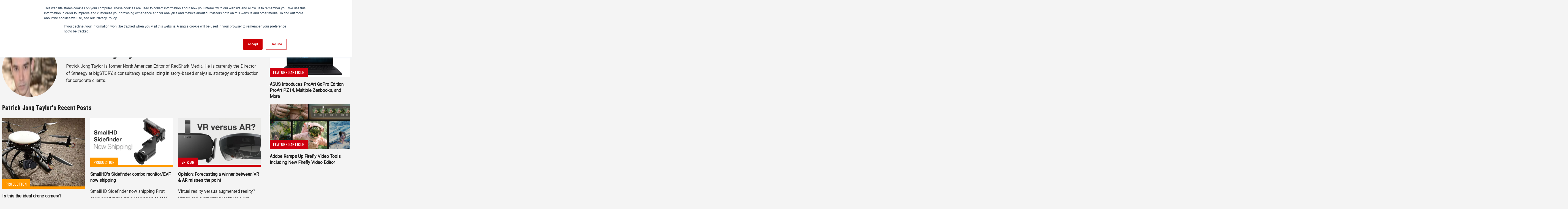

--- FILE ---
content_type: text/html; charset=UTF-8
request_url: https://www.redsharknews.com/author/patrick-jong-taylor/page/6
body_size: 14406
content:
<!doctype html><!--[if lt IE 7]> <html class="no-js lt-ie9 lt-ie8 lt-ie7" lang="en" > <![endif]--><!--[if IE 7]>    <html class="no-js lt-ie9 lt-ie8" lang="en" >        <![endif]--><!--[if IE 8]>    <html class="no-js lt-ie9" lang="en" >               <![endif]--><!--[if gt IE 8]><!--><html class="no-js" lang="en"><!--<![endif]--><head>
    <meta charset="utf-8">
    <meta http-equiv="X-UA-Compatible" content="IE=edge,chrome=1">
    <meta name="author" content="RedShark Media Limited">
    <meta name="description" content="Patrick Jong Taylor is former North American Editor of RedShark Media. He is currently the Director of Strategy at bigSTORY, a consultancy specializing in story-based analysis, strategy and production for corporate clients. (6)">
    <meta name="generator" content="HubSpot">
    <title>RedShark News - Video technology news and analysis | Patrick Jong Taylor (6)</title>
    <link rel="shortcut icon" href="https://www.redsharknews.com/hubfs/rs-favicon.png">
    
<meta name="viewport" content="width=device-width, initial-scale=1">

    <script src="/hs/hsstatic/jquery-libs/static-1.1/jquery/jquery-1.7.1.js"></script>
<script>hsjQuery = window['jQuery'];</script>
    <meta property="og:description" content="Patrick Jong Taylor is former North American Editor of RedShark Media. He is currently the Director of Strategy at bigSTORY, a consultancy specializing in story-based analysis, strategy and production for corporate clients. (6)">
    <meta property="og:title" content="RedShark News - Video technology news and analysis | Patrick Jong Taylor (6)">
    <meta name="twitter:description" content="Patrick Jong Taylor is former North American Editor of RedShark Media. He is currently the Director of Strategy at bigSTORY, a consultancy specializing in story-based analysis, strategy and production for corporate clients. (6)">
    <meta name="twitter:title" content="RedShark News - Video technology news and analysis | Patrick Jong Taylor (6)">

    

    
    <style>
a.cta_button{-moz-box-sizing:content-box !important;-webkit-box-sizing:content-box !important;box-sizing:content-box !important;vertical-align:middle}.hs-breadcrumb-menu{list-style-type:none;margin:0px 0px 0px 0px;padding:0px 0px 0px 0px}.hs-breadcrumb-menu-item{float:left;padding:10px 0px 10px 10px}.hs-breadcrumb-menu-divider:before{content:'›';padding-left:10px}.hs-featured-image-link{border:0}.hs-featured-image{float:right;margin:0 0 20px 20px;max-width:50%}@media (max-width: 568px){.hs-featured-image{float:none;margin:0;width:100%;max-width:100%}}.hs-screen-reader-text{clip:rect(1px, 1px, 1px, 1px);height:1px;overflow:hidden;position:absolute !important;width:1px}
</style>

<link rel="stylesheet" href="https://www.redsharknews.com/hubfs/hub_generated/module_assets/1/36652826615/1742937703007/module_Header.min.css">
<link rel="stylesheet" href="https://7052064.fs1.hubspotusercontent-na1.net/hubfs/7052064/hub_generated/module_assets/1/-2712622/1768935182913/module_search_input.min.css">

<style>
  #hs_cos_wrapper_module_1603710984028141 .hs-search-field__bar>form { border-radius:px; }

#hs_cos_wrapper_module_1603710984028141 .hs-search-field__bar>form>label {}

#hs_cos_wrapper_module_1603710984028141 .hs-search-field__bar>form>.hs-search-field__input { border-radius:px; }

#hs_cos_wrapper_module_1603710984028141 .hs-search-field__button { border-radius:px; }

#hs_cos_wrapper_module_1603710984028141 .hs-search-field__button:hover,
#hs_cos_wrapper_module_1603710984028141 .hs-search-field__button:focus {}

#hs_cos_wrapper_module_1603710984028141 .hs-search-field__button:active {}

#hs_cos_wrapper_module_1603710984028141 .hs-search-field--open .hs-search-field__suggestions { border-radius:px; }

#hs_cos_wrapper_module_1603710984028141 .hs-search-field--open .hs-search-field__suggestions a {}

#hs_cos_wrapper_module_1603710984028141 .hs-search-field--open .hs-search-field__suggestions a:hover {}

</style>

<link rel="stylesheet" href="https://www.redsharknews.com/hubfs/hub_generated/module_assets/1/36653752801/1742937709176/module_Ad_Unit_GAM.min.css">
<link rel="stylesheet" href="/hs/hsstatic/BlogSocialSharingSupport/static-1.258/bundles/project.css">
<link rel="stylesheet" href="https://www.redsharknews.com/hubfs/hub_generated/module_assets/1/36653181080/1742937704979/module_Sidebar_Featured_by_ID.min.css">
<link rel="stylesheet" href="https://www.redsharknews.com/hubfs/hub_generated/module_assets/1/36653245613/1742937707294/module_Social.min.css">
<link rel="stylesheet" href="https://www.redsharknews.com/hubfs/hub_generated/module_assets/1/36653756658/1742937715043/module_Sidebar_Posts_x5.min.css">
<link rel="stylesheet" href="https://www.redsharknews.com/hubfs/hub_generated/module_assets/1/36653753099/1742937711192/module_Subscribe_Modal.min.css">
<link rel="stylesheet" href="https://www.redsharknews.com/hubfs/hub_generated/module_assets/1/37667550311/1742937725200/module_Wave.min.css">
<link rel="stylesheet" href="https://www.redsharknews.com/hubfs/hub_generated/module_assets/1/36653757498/1742937717011/module_Footer_About.min.css">
<link rel="stylesheet" href="https://www.redsharknews.com/hubfs/hub_generated/module_assets/1/36653754680/1742937713077/module_Subscribe_Button.min.css">
    
  <script data-search_input-config="config_module_1603710984028141" type="application/json">
  {
    "autosuggest_results_message": "Results for \u201C[[search_term]]\u201D",
    "autosuggest_no_results_message": "There are no autosuggest results for \u201C[[search_term]]\u201D",
    "sr_empty_search_field_message": "There are no suggestions because the search field is empty.",
    "sr_autosuggest_results_message": "There are currently [[number_of_results]] auto-suggested results for [[search_term]]. Navigate to the results list by pressing the down arrow key, or press return to search for all results.",
    "sr_search_field_aria_label": "This is a search field with an auto-suggest feature attached.",
    "sr_search_button_aria_label": "Search"
  }
  </script>

  <script id="hs-search-input__valid-content-types" type="application/json">
    [
      
        "SITE_PAGE",
      
        "LANDING_PAGE",
      
        "BLOG_POST",
      
        "LISTING_PAGE",
      
        "KNOWLEDGE_ARTICLE",
      
        "HS_CASE_STUDY"
      
    ]
  </script>


    

<!-- Google AdSence -->
<script data-ad-client="pub-5360411195432665" async src="https://pagead2.googlesyndication.com/pagead/js/adsbygoogle.js"></script>

<!-- Google Ad Manager -->
<script async src="https://securepubads.g.doubleclick.net/tag/js/gpt.js"></script>
<script>
  window.googletag = window.googletag || {cmd: []};
  googletag.cmd.push(function() {
    googletag.defineSlot('/21921262129/div-gpt-ad-leaderboard_main_large', [970, 90], 'div-gpt-ad-1612868324311-0').addService(googletag.pubads());
    googletag.defineSlot('/21921262129/div-gpt-ad-leaderboard_main', [728, 90], 'div-gpt-ad-1587635947090-0').addService(googletag.pubads());
    googletag.defineSlot('/21921262129/div-gpt-ad-mobile', [468, 60], 'div-gpt-ad-1582719238131-0').addService(googletag.pubads());
    googletag.defineSlot('/21921262129/sidebar-main', [300, 250], 'div-gpt-ad-1587636911773-0').addService(googletag.pubads());
    googletag.defineSlot('/21921262129/div-gpt-ad-button_sidebar_top', [300, 250], 'div-gpt-ad-1599578614553-0').addService(googletag.pubads());
    googletag.defineSlot('/21921262129/div-gpt-ad-button_sidebar_bottom', [300, 250], 'div-gpt-ad-1582718088591-0').addService(googletag.pubads());
    googletag.defineSlot('/21921262129/div-gpt-ad-halfpage', [300, 600], 'div-gpt-ad-1582716206510-0').addService(googletag.pubads());
    googletag.defineSlot('/21921262129/Interstitial', [580, 400], 'div-gpt-ad-1601979774925-0').addService(googletag.pubads());
    googletag.defineSlot('/21921262129/728//970', [[970, 90], [728, 90]], 'div-gpt-ad-1691414844856-0').addService(googletag.pubads());
    googletag.defineSlot('/21921262129/300x600', [300, 600], 'div-gpt-ad-1691417896998-0').addService(googletag.pubads());
    googletag.defineSlot('/21921262129/300x250', [300, 250], 'div-gpt-ad-1691417825643-0').addService(googletag.pubads());
    googletag.pubads().enableSingleRequest();
    googletag.enableServices();
  });
</script>


<!-- Global site tag (gtag.js) - Google Analytics -->
<script async src="https://www.googletagmanager.com/gtag/js?id=UA-35229371-1"></script>
<script>
  window.dataLayer = window.dataLayer || [];
  function gtag(){dataLayer.push(arguments);}
  gtag('js', new Date());

  gtag('config', 'UA-35229371-1');
</script>

<!-- Alexa Certify -->
<script type="text/javascript">
_atrk_opts = { atrk_acct:"43vOv1Y1Mn20Io", domain:"redsharknews.com",dynamic: true};
(function() { var as = document.createElement('script'); as.type = 'text/javascript'; as.async = true; as.src = "https://certify-js.alexametrics.com/atrk.js"; var s = document.getElementsByTagName('script')[0];s.parentNode.insertBefore(as, s); })();
</script>
<noscript>&lt;img  src="https://certify.alexametrics.com/atrk.gif?account=43vOv1Y1Mn20Io" style="display:none" height="1" width="1" alt=""&gt;</noscript>




<link rel="prev" href="https://www.redsharknews.com/author/patrick-jong-taylor/page/5">
<link rel="next" href="https://www.redsharknews.com/author/patrick-jong-taylor/page/7">
<meta property="og:url" content="https://www.redsharknews.com/author/patrick-jong-taylor">
<meta property="og:type" content="blog">
<meta name="twitter:card" content="summary">
<link rel="alternate" type="application/rss+xml" href="https://www.redsharknews.com/rss.xml">
<meta name="twitter:domain" content="www.redsharknews.com">
<script src="//platform.linkedin.com/in.js" type="text/javascript">
    lang: en_US
</script>

<meta http-equiv="content-language" content="en">
<link rel="stylesheet" href="//7052064.fs1.hubspotusercontent-na1.net/hubfs/7052064/hub_generated/template_assets/DEFAULT_ASSET/1768935083794/template_layout.min.css">


<link rel="stylesheet" href="https://www.redsharknews.com/hubfs/hub_generated/template_assets/1/29029378301/1742874451743/template_style.min.css">




</head>
<body class="   hs-content-id-79341114910 hs-blog-listing hs-blog-id-28627381714" style="">
    <div class="header-container-wrapper">
    <div class="header-container container-fluid">

<div class="row-fluid-wrapper row-depth-1 row-number-1 ">
<div class="row-fluid ">
<div class="span12 widget-span widget-type-global_group header--module" style="" data-widget-type="global_group" data-x="0" data-w="12">
<div class="" data-global-widget-path="generated_global_groups/37679315217.html"><div class="row-fluid-wrapper row-depth-1 row-number-1 ">
<div class="row-fluid ">
<div class="span12 widget-span widget-type-cell page--center" style="" data-widget-type="cell" data-x="0" data-w="12">

<div class="row-fluid-wrapper row-depth-1 row-number-2 ">
<div class="row-fluid ">
<div class="span12 widget-span widget-type-custom_widget " style="" data-widget-type="custom_widget" data-x="0" data-w="12">
<div id="hs_cos_wrapper_module_1603711452351255" class="hs_cos_wrapper hs_cos_wrapper_widget hs_cos_wrapper_type_module" style="" data-hs-cos-general-type="widget" data-hs-cos-type="module"><div class="header--wrapper">

<div class="menu">
<span></span>
</div>

<div class="header--logo">
<span id="hs_cos_wrapper_module_1603711452351255_" class="hs_cos_wrapper hs_cos_wrapper_widget hs_cos_wrapper_type_logo" style="" data-hs-cos-general-type="widget" data-hs-cos-type="logo"><a href="https://www.redsharknews.com/" id="hs-link-module_1603711452351255_" style="border-width:0px;border:0px;"><img src="https://www.redsharknews.com/hubfs/2.0%20Asset%20Images/red-shark-logo.svg" class="hs-image-widget " height="42" style="height: auto;width:240px;border-width:0px;border:0px;" width="240" alt="red-shark-logo" title="red-shark-logo"></a></span>
</div>

<div class="menu-icon--wrapper">

<div class="category-menu--module">
  
<div class="category-menu--wrapper">
<span id="hs_cos_wrapper_module_1603711452351255_" class="hs_cos_wrapper hs_cos_wrapper_widget hs_cos_wrapper_type_menu" style="" data-hs-cos-general-type="widget" data-hs-cos-type="menu"><div id="hs_menu_wrapper_module_1603711452351255_" class="hs-menu-wrapper active-branch flyouts hs-menu-flow-horizontal" role="navigation" data-sitemap-name="default" data-menu-id="36652852905" aria-label="Navigation Menu">
 <ul role="menu">
  <li class="hs-menu-item hs-menu-depth-1" role="none"><a href="/tag/production" role="menuitem">Production</a></li>
  <li class="hs-menu-item hs-menu-depth-1" role="none"><a href="/tag/post-vfx" role="menuitem">Post &amp; VFX</a></li>
  <li class="hs-menu-item hs-menu-depth-1" role="none"><a href="/tag/audio" role="menuitem">Audio</a></li>
  <li class="hs-menu-item hs-menu-depth-1" role="none"><a href="/tag/technology" role="menuitem">Technology</a></li>
  <li class="hs-menu-item hs-menu-depth-1" role="none"><a href="/tag/action-cameras" role="menuitem">Action Cameras</a></li>
  <li class="hs-menu-item hs-menu-depth-1" role="none"><a href="/tag/adobe-max" role="menuitem">Adobe MAX</a></li>
  <li class="hs-menu-item hs-menu-depth-1 hs-item-has-children" role="none"><a href="javascript:;" aria-haspopup="true" aria-expanded="false" role="menuitem">More</a>
   <ul role="menu" class="hs-menu-children-wrapper">
    <li class="hs-menu-item hs-menu-depth-2" role="none"><a href="/tag/ibc2025" role="menuitem">IBC2025</a></li>
    <li class="hs-menu-item hs-menu-depth-2" role="none"><a href="/tag/ai" role="menuitem">AI</a></li>
    <li class="hs-menu-item hs-menu-depth-2" role="none"><a href="/tag/featured" role="menuitem">Featured</a></li>
    <li class="hs-menu-item hs-menu-depth-2" role="none"><a href="/tag/nab-2025" role="menuitem">NAB 2025</a></li>
    <li class="hs-menu-item hs-menu-depth-2" role="none"><a href="/tag/training" role="menuitem">Training</a></li>
    <li class="hs-menu-item hs-menu-depth-2" role="none"><a href="/tag/business" role="menuitem">Business</a></li>
    <li class="hs-menu-item hs-menu-depth-2" role="none"><a href="/tag/tutorials" role="menuitem">Tutorials</a></li>
    <li class="hs-menu-item hs-menu-depth-2" role="none"><a href="Jobs" role="menuitem">Jobs</a></li>
    <li class="hs-menu-item hs-menu-depth-2" role="none"><a href="/tag/live" role="menuitem">Live</a></li>
    <li class="hs-menu-item hs-menu-depth-2" role="none"><a href="/tag/storage" role="menuitem">Storage</a></li>
    <li class="hs-menu-item hs-menu-depth-2" role="none"><a href="/tag/cinematography" role="menuitem">Cinematography</a></li>
    <li class="hs-menu-item hs-menu-depth-2" role="none"><a href="/tag/virtual-production" role="menuitem">Virtual Production</a></li>
    <li class="hs-menu-item hs-menu-depth-2" role="none"><a href="/tag/cloud" role="menuitem">Cloud Production</a></li>
    <li class="hs-menu-item hs-menu-depth-2" role="none"><a href="tag/ibc2024" role="menuitem">IBC 2024</a></li>
   </ul></li>
  <li class="hs-menu-item hs-menu-depth-1" role="none"><a href="#open-modal" role="menuitem">Subscribe</a></li>
 </ul>
</div></span>
</div>


 

<nav class="navbar-menu">
<ul class="menu-listing">
<li><a href="/tag/production">
<span class="menu-image" style="background-image: url('https://www.redsharknews.com/hubfs/URSA%20Mini%20Pro%2012K%20review%20hero%20image-jpg.jpeg')"></span>
<span style="width: 100%">

<span class="menu-listing--header"><h2>Production</h2></span>

<p>Digital video, photography, television and film, we have it covered</p>
</span>
</a></li>
<li><a href="/tag/post-vfx">
<span class="menu-image" style="background-image: url('https://www.redsharknews.com/hubfs/DaVinci%20Resolve%2016-jpg.jpeg')"></span>
<span style="width: 100%">

<span class="menu-listing--header"><h2>Post &amp; VFX</h2></span>

<p>Cutting and assembling raw footage, adding music, dubbing colour correction, sound effects and more</p>
</span>
</a></li>
<li><a href="/tag/audio">
<span class="menu-image" style="background-image: url('https://www.redsharknews.com/hubfs/Sony%20WH-1000XM4%20headphones%20review-jpg.jpeg')"></span>
<span style="width: 100%">

<span class="menu-listing--header"><h2>Audio</h2></span>

<p>Sound design, mixing, recording, microphones, audio correction</p>
</span>
</a></li>
<li><a href="/tag/technology">
<span class="menu-image" style="background-image: url('https://www.redsharknews.com/hubfs/Atomos%20NEON%20release-jpg.jpeg')"></span>
<span style="width: 100%">

<span class="menu-listing--header"><h2>Technology</h2></span>

<p>Keep informed on the latest apps, tools, software, devices and latest tech news</p>
</span>
</a></li>
<li><a href="/tag/tutorials">
<span class="menu-image" style="background-image: url('https://www.redsharknews.com/hubfs/Whisky%20product%20photography-jpg.jpeg')"></span>
<span style="width: 100%">

<span class="menu-listing--header"><h2>Tutorials</h2></span>

<p>Easy to follow tutorials for all levels across all topics</p>
</span>
</a></li>
</ul>
</nav>


</div>


<div class="search--icon">
<a href="javascript:;" class="toggle-search"><i class="fas fa-search"></i></a>
</div>

</div><!-- end of menu-icon--wrapper -->


</div><!-- end of header--wrapper --></div>

</div><!--end widget-span -->
</div><!--end row-->
</div><!--end row-wrapper -->

</div><!--end widget-span -->
</div><!--end row-->
</div><!--end row-wrapper -->

<div class="row-fluid-wrapper row-depth-1 row-number-3 ">
<div class="row-fluid ">
<div class="span12 widget-span widget-type-cell search--module" style="" data-widget-type="cell" data-x="0" data-w="12">

<div class="row-fluid-wrapper row-depth-1 row-number-4 ">
<div class="row-fluid ">
<div class="span12 widget-span widget-type-custom_widget padding" style="" data-widget-type="custom_widget" data-x="0" data-w="12">
<div id="hs_cos_wrapper_module_1603710984028141" class="hs_cos_wrapper hs_cos_wrapper_widget hs_cos_wrapper_type_module" style="" data-hs-cos-general-type="widget" data-hs-cos-type="module">












  












<div class="hs-search-field">
    <div class="hs-search-field__bar hs-search-field__bar--button-inline  ">
      <form data-hs-do-not-collect="true" class="hs-search-field__form" action="/hs-search-results">

        <label class="hs-search-field__label show-for-sr" for="module_1603710984028141-input">This is a search field with an auto-suggest feature attached.</label>

        <input role="combobox" aria-expanded="false" aria-controls="autocomplete-results" aria-label="This is a search field with an auto-suggest feature attached." type="search" class="hs-search-field__input" id="module_1603710984028141-input" name="q" autocomplete="off" aria-autocomplete="list" placeholder="Search">

        
          
            <input type="hidden" name="type" value="SITE_PAGE">
          
        
          
        
          
            <input type="hidden" name="type" value="BLOG_POST">
          
        
          
            <input type="hidden" name="type" value="LISTING_PAGE">
          
        
          
        
          
        

        

        <button class="hs-search-field__button " aria-label="Search">
          <span id="hs_cos_wrapper_module_1603710984028141_" class="hs_cos_wrapper hs_cos_wrapper_widget hs_cos_wrapper_type_icon" style="" data-hs-cos-general-type="widget" data-hs-cos-type="icon"><svg version="1.0" xmlns="http://www.w3.org/2000/svg" viewbox="0 0 512 512" aria-hidden="true"><g id="search1_layer"><path d="M505 442.7L405.3 343c-4.5-4.5-10.6-7-17-7H372c27.6-35.3 44-79.7 44-128C416 93.1 322.9 0 208 0S0 93.1 0 208s93.1 208 208 208c48.3 0 92.7-16.4 128-44v16.3c0 6.4 2.5 12.5 7 17l99.7 99.7c9.4 9.4 24.6 9.4 33.9 0l28.3-28.3c9.4-9.4 9.4-24.6.1-34zM208 336c-70.7 0-128-57.2-128-128 0-70.7 57.2-128 128-128 70.7 0 128 57.2 128 128 0 70.7-57.2 128-128 128z" /></g></svg></span>
           </button>
        <div class="hs-search-field__suggestions-container ">
          <ul id="autocomplete-results" role="listbox" aria-label="term" class="hs-search-field__suggestions">
            
              <li role="option" tabindex="-1" aria-posinset="1" aria-setsize="0" class="results-for show-for-sr">There are no suggestions because the search field is empty.</li>
            
          </ul>
        </div>
      </form>
    </div>
    <div id="sr-messenger" class="hs-search-sr-message-container show-for-sr" role="status" aria-live="polite" aria-atomic="true">
    </div>
</div>

</div>

</div><!--end widget-span -->
</div><!--end row-->
</div><!--end row-wrapper -->

</div><!--end widget-span -->
</div><!--end row-->
</div><!--end row-wrapper -->
</div>
</div><!--end widget-span -->
</div><!--end row-->
</div><!--end row-wrapper -->

    </div><!--end header -->
</div><!--end header wrapper -->

<div class="body-container-wrapper">
    <div class="body-container container-fluid">

<div class="row-fluid-wrapper row-depth-1 row-number-1 ">
<div class="row-fluid ">
<div class="span12 widget-span widget-type-cell page--center" style="" data-widget-type="cell" data-x="0" data-w="12">

<div class="row-fluid-wrapper row-depth-1 row-number-2 ">
<div class="row-fluid ">
<div class="span9 widget-span widget-type-cell body--module" style="" data-widget-type="cell" data-x="0" data-w="9">

<div class="row-fluid-wrapper row-depth-1 row-number-3 ">
<div class="row-fluid ">
<div class="span12 widget-span widget-type-custom_widget " style="" data-widget-type="custom_widget" data-x="0" data-w="12">
<div id="hs_cos_wrapper_module_16037315940931418" class="hs_cos_wrapper hs_cos_wrapper_widget hs_cos_wrapper_type_module" style="" data-hs-cos-general-type="widget" data-hs-cos-type="module"><div class="ad--module div-gpt-ad-1612868324311-0">
	<div class="ad--wrapper">

		<!-- Icons -->
		<div class="page--center">
		<div class="advert " style="padding-top:16px; padding-bottom:16px;">

			<div id="div-gpt-ad-1612868324311-0" class="ad" style="
                  
                  
                  
                  
                  
                  
                  
     							
                  
                  
									
                  
                  
									
                  
                  
									
                  
                  
									
                  
                  
									
                  
                  
									">
				<script>
					googletag.cmd.push(function() { googletag.display('div-gpt-ad-1612868324311-0'); });
				</script>         
			</div>
<p class="small" style="text-transform: uppercase;">Advertisement</p>
		</div>
		<!-- END Icons -->

		</div>
	</div>
</div></div>

</div><!--end widget-span -->
</div><!--end row-->
</div><!--end row-wrapper -->

<div class="row-fluid-wrapper row-depth-1 row-number-4 ">
<div class="row-fluid ">
<div class="span12 widget-span widget-type-custom_widget " style="" data-widget-type="custom_widget" data-x="0" data-w="12">
<div id="hs_cos_wrapper_module_151388194052436" class="hs_cos_wrapper hs_cos_wrapper_widget hs_cos_wrapper_type_module widget-type-blog_content" style="" data-hs-cos-general-type="widget" data-hs-cos-type="module">
   <!-- Default Blog Listing Markup Begins -->
<div class="blog-section">
<div class="blog-listing-wrapper cell-wrapper">
<div class="post-listing">
<div class="bio--wrapper">
<div class="hs-avatar--wrapper">
<div class="hs-author-avatar">
<img src="https://www.redsharknews.com/hubfs/patrick-jong-profile.jpg" alt="Patrick Jong Taylor">
</div>
</div><!-- end of avatar--wrapper -->
<div class="hs-author-profile">
<span>
<h2 class="hs-author-name">Patrick Jong Taylor</h2>
<span><a class="red see-all" href="/author-listing">See All Authors</a></span>
</span>
<div class="hs-author-bio">Patrick Jong Taylor is former North American Editor of RedShark Media. He is currently the Director of Strategy at bigSTORY, a consultancy specializing in story-based analysis, strategy and production for corporate clients.</div>
</div><!-- end of hs-author-profile -->
</div><!-- end of bio--wrapper -->
<h3>Patrick Jong Taylor's Recent Posts</h3>
<div class="listing-cards-large--module">
<div class="listing-cards-large--wrapper">
<div class="listing--item">
<a href="https://www.redsharknews.com/production/item/2703-is-this-the-ideal-drone-camera-4k-uhd-dci-mft-iso-102400-7-ounces">
<div class="listing-item--image">
<img style="
border-bottom: 8px solid #FF9900;
" src="https://www.redsharknews.com/hubfs/Imported_Blog_Media/Z-cam-2-1.jpg" alt="">
<span class="topic-tag author-tag normal">Production</span>
</div>
<h4>Is this the ideal drone camera?</h4>
<p>ImageVision Z camera 4K UHD &amp; DCI, MFT, ISO 102,400, 7 ounces...A Chinese company has just announced a very small 4K...</p>
</a>
</div>
<div class="listing--item">
<a href="https://www.redsharknews.com/production/item/2720-smallhd-s-sidefinder-combo-monitor-evf-now-shipping">
<div class="listing-item--image">
<img style="
border-bottom: 8px solid #FF9900;
" src="https://www.redsharknews.com/hubfs/Imported_Blog_Media/be09e91db356e44eae9440e23b7f432b-1.jpg" alt="">
<span class="topic-tag author-tag normal">Production</span>
</div>
<h4>SmallHD's Sidefinder combo monitor/EVF now shipping</h4>
<p>SmallHD Sidefinder now shipping First announced in the days leading up to NAB 2015, SmallHD's innovative Sidefinder,...</p>
</a>
</div>
<div class="listing--item">
<a href="https://www.redsharknews.com/vr-ar/item/2710-opinion-forecasting-a-winner-between-vr-ar-misses-the-point">
<div class="listing-item--image">
<img style="
border-bottom: 8px solid #CF0005;
" src="https://www.redsharknews.com/hubfs/Imported_Blog_Media/3fa5dd63975726f36e45afc640b9eee3-1.jpg" alt="">
<span class="topic-tag author-tag normal">VR &amp; AR</span>
</div>
<h4>Opinion: Forecasting a winner between VR &amp; AR misses the point</h4>
<p>Virtual reality versus augmented reality? Virtual and augmented reality is a hot industry that's ready to take off. Or...</p>
</a>
</div>
<div class="listing--item">
<a href="https://www.redsharknews.com/production/item/2701-odyssey-7q-gets-throw-in-256gb-ssd-accessories-media-price-slash-and-more">
<div class="listing-item--image">
<img style="
border-bottom: 8px solid #FF9900;
" src="https://www.redsharknews.com/hubfs/Imported_Blog_Media/odyssey_media_price_drop-1.jpg" alt="">
<span class="topic-tag author-tag normal">Production</span>
</div>
<h4>Odyssey 7Q+ increases SSD support and slashes prices</h4>
<p>Odyssey 7Q+ In the face of some fierce competition, Convergent Design has just sweetened the deal for its Odyssey 7Q+...</p>
</a>
</div>
<div class="listing--item">
<a href="https://www.redsharknews.com/production/item/2693-major-atomos-shogun-update-fs700-fs7-4k-dci-raw-to-prores-expanded-lut-capability-and-more">
<div class="listing-item--image">
<img style="
border-bottom: 8px solid #FF9900;
" src="https://www.redsharknews.com/hubfs/Imported_Blog_Media/d8b742608f424d665cfd52d144b9494c-1.jpg" alt="">
<span class="topic-tag author-tag normal">Production</span>
</div>
<h4>Major Shogun update adds FS700 &amp; FS7 4K-DCI RAW to Prores, expanded LUT capability and more</h4>
<p>Atomos Shogun Update: AtomOS6.4 Atomos is at it again, implementing a firmware update that adds new functionality to...</p>
</a>
</div>
<div class="listing--item">
<a href="https://www.redsharknews.com/production/item/2678-refuge-moonlit-sony-a7s-short-shot-at-iso-51200">
<div class="listing-item--image">
<img style="
border-bottom: 8px solid #FF9900;
" src="https://www.redsharknews.com/hubfs/Imported_Blog_Media/33425c2e506003d2ba9e50d1e2fc3fc5-1.jpg" alt="">
<span class="topic-tag author-tag normal">Production</span>
</div>
<h4>Refuge: Moonlit Sony A7s short shot at ISO 51,200</h4>
<p>Refugee: Sony A7s at ISO 51,200 A new sci-fi thriller short, Refuge, leverages the night-to-day capabilities of the...</p>
</a>
</div>
<div class="listing--item">
<a href="https://www.redsharknews.com/vr-ar/item/2674-virtual-reality-is-about-to-boom-changing-our-industry-forever">
<div class="listing-item--image">
<img style="
border-bottom: 8px solid #CF0005;
" src="https://www.redsharknews.com/hubfs/Imported_Blog_Media/3686c670f935683f1d032837862fe505-1.jpg" alt="">
<span class="topic-tag author-tag normal">VR &amp; AR</span>
</div>
<h4>Virtual Reality is about to boom, changing our industry forever</h4>
<p>Oculus Rift: Consumer Version Virtual and augmented reality have been on the periphery of the consumer technology...</p>
</a>
</div>
<div class="listing--item">
<a href="https://www.redsharknews.com/post-vfx/item/2639-titler-pro-4-make-impressive-5k-titles-in-just-30-seconds">
<div class="listing-item--image">
<img style="
border-bottom: 8px solid #F25151;
" src="https://www.redsharknews.com/hubfs/Imported_Blog_Media/5fe9bb5d513c414f783dc3832edbca09-1.jpg" alt="">
<span class="topic-tag author-tag normal">Post &amp; VFX</span>
</div>
<h4>Titler Pro 4: Make impressive 5K titles "in just 30 seconds"</h4>
<p>Titler Pro 4 Visual effects software company NewBlue has released the fourth iteration of its powerful,...</p>
</a>
</div>
<div class="listing--item">
<a href="https://www.redsharknews.com/vr-ar/item/2658-oculus-rift-reveals-consumer-version-and-controller-options">
<div class="listing-item--image">
<img style="
border-bottom: 8px solid #CF0005;
" src="https://www.redsharknews.com/hubfs/Imported_Blog_Media/Oculus-Touch-2-1.jpg" alt="">
<span class="topic-tag author-tag normal">VR &amp; AR</span>
</div>
<h4>Oculus Rift reveals consumer version and controller options</h4>
<p>Oculus Rift: Consumer Version With competition in the emerging virtual reality market heating up, Oculus Rift showed...</p>
</a>
</div>
<div class="listing--item">
<a href="https://www.redsharknews.com/technology-computing/item/2647-as-real-as-cgi-skin-gets-so-far">
<div class="listing-item--image">
<img style="
border-bottom: 8px solid #009DB1;
" src="https://www.redsharknews.com/hubfs/Imported_Blog_Media/2b06f8b71db5492fc81034cac5c26828-1.jpg" alt="">
<span class="topic-tag author-tag normal">Technology</span>
</div>
<h4>As real as CGI skin gets (so far...)</h4>
<p>Major CGI Skin Advancement In advance of Siggraph 2015, a team of researchers from the University of Southern...</p>
</a>
</div>
<div class="listing--item">
<a href="https://www.redsharknews.com/production/item/2655-sony-rx10-ii-a-redshark-fave-goes-4k-plus-a-new-pocket-sized-4k-camera">
<div class="listing-item--image">
<img style="
border-bottom: 8px solid #FF9900;
" src="https://www.redsharknews.com/hubfs/Imported_Blog_Media/328365b4dbe4c75cbdbd88f3cb43706d-1.jpg" alt="">
<span class="topic-tag author-tag normal">Production</span>
</div>
<h4>Sony RX10 II: A RedShark fave goes 4K, plus a new pocket-sized 4K camera</h4>
<p>Sony RX10 II Sony announced a new version of one of our best reviewed cameras of last year, plus a point-and-shoot,...</p>
</a>
</div>
<div class="listing--item">
<a href="https://www.redsharknews.com/production/item/2653-sony-s-surprise-camera-a7r-ii-in-camera-full-frame-4k-recording-bsi-42-4-mp-sensor-and-more">
<div class="listing-item--image">
<img style="
border-bottom: 8px solid #FF9900;
" src="https://www.redsharknews.com/hubfs/Imported_Blog_Media/726b22d9c17e9bdaa99a3b78d525321c-1.jpg" alt="">
<span class="topic-tag author-tag normal">Production</span>
</div>
<h4>Sony's surprise camera: a7R II, in-camera full frame 4K recording, BSI 42.4 MP sensor and more!</h4>
<p>Sony a7R II Somewhat out-of-the-blue, Sony announced its upcoming flagship full-frame digital camera, the A7r II,...</p>
</a>
</div>
<div class="listing--item">
<a href="https://www.redsharknews.com/vr-ar/item/2641-the-bjork-360-degree-virtual-reality-experience">
<div class="listing-item--image">
<img style="
border-bottom: 8px solid #CF0005;
" src="https://www.redsharknews.com/hubfs/Imported_Blog_Media/f4446ba02a89d14ef556007f44bf6e18-1.jpg" alt="">
<span class="topic-tag author-tag normal">VR &amp; AR</span>
</div>
<h4>The Björk 360-degree virtual reality experience</h4>
<p>Bjork 360 VR Songstress and pop-art icon Björk, who is known for her daring and visually striking music videos, is back...</p>
</a>
</div>
<div class="listing--item">
<a href="https://www.redsharknews.com/production/item/2619-odyssey-firmware-update-custom-3d-luts-anamorphic-de-squeeze-and-more">
<div class="listing-item--image">
<img style="
border-bottom: 8px solid #FF9900;
" src="https://www.redsharknews.com/hubfs/Imported_Blog_Media/16859c712258acd4f48115f1fd7e0a10-1.jpg" alt="">
<span class="topic-tag author-tag normal">Production</span>
</div>
<h4>Odyssey Firmware Update: Custom 3D-LUTs, anamorphic de-squeeze and more</h4>
<p>Odyssey Release 2015.5 Convergent Design has announced yet another firmware update for its venerable line of Odyssey 7...</p>
</a>
</div>
<div class="listing--item">
<a href="https://www.redsharknews.com/production/item/2599-why-avengers-age-of-ultron-used-8-blackmagic-pocket-cameras-during-production">
<div class="listing-item--image">
<img style="
border-bottom: 8px solid #FF9900;
" src="https://www.redsharknews.com/hubfs/Imported_Blog_Media/cc1373a65d7505dc05bd950404bf8817-1.jpg" alt="">
<span class="topic-tag author-tag normal">Production</span>
</div>
<h4>Using small cameras to capture big films</h4>
<p>Avengers: Age of Ultron and the Blackmagic Pocket Cinema Camera Increasingly, cameras small enough to fit in your...</p>
</a>
</div>
<div class="listing--item">
<a href="https://www.redsharknews.com/production/item/2615-cine-gear-preview-smallhd-debuts-501-5-inch-hdmi-monitor">
<div class="listing-item--image">
<img style="
border-bottom: 8px solid #FF9900;
" src="https://www.redsharknews.com/hubfs/Imported_Blog_Media/ab6267516b32f1b252518cc8a1c8e158-1.jpg" alt="">
<span class="topic-tag author-tag normal">Production</span>
</div>
<h4>Cine Gear Preview: SmallHD debuts 501 5-inch HDMI monitor</h4>
<p>SmallHD 501 HDMI Field Monitor SmallHD announces a new sibling of its popular 502 5-inch HD monitor, with less...</p>
</a>
</div>
<div class="listing--item">
<a href="https://www.redsharknews.com/production/item/2613-aja-cion-stunning-price-drop-now-just-4995">
<div class="listing-item--image">
<img style="
border-bottom: 8px solid #FF9900;
" src="https://www.redsharknews.com/hubfs/Imported_Blog_Media/dd4a14cb5a462a5e4aa2d0280c1c4c76-1.jpg" alt="">
<span class="topic-tag author-tag normal">Production</span>
</div>
<h4>AJA CION surprise price drop - now just $4995!</h4>
<p>AJA CION Price Drop! AJA has kicked off its 'Summer of Savings' promotion by slashing product prices, most notably the...</p>
</a>
</div>
<div class="listing--item">
<a href="https://www.redsharknews.com/production/item/2603-first-footage-from-blackmagic-ursa-4-6k">
<div class="listing-item--image">
<img style="
border-bottom: 8px solid #FF9900;
" src="https://www.redsharknews.com/hubfs/Imported_Blog_Media/df2b81f966f5306494fb35669df1dc2e-1.jpg" alt="">
<span class="topic-tag author-tag normal">Production</span>
</div>
<h4>First footage from Blackmagic URSA 4.6K</h4>
<p>Blackmagic URSA 4.6K: First Footage Here's the first footage released by Blackmagic from its new 4.6K variant of the...</p>
</a>
</div>
<div class="listing--item">
<a href="https://www.redsharknews.com/production/item/2595-panasonic-dmc-g7-4k-interchangeable-lens-camera-at-half-the-price-of-the-gh4">
<div class="listing-item--image">
<img style="
border-bottom: 8px solid #FF9900;
" src="https://www.redsharknews.com/hubfs/Imported_Blog_Media/2f8923849b229fca56af812a1afc6abd-1.jpg" alt="">
<span class="topic-tag author-tag normal">Production</span>
</div>
<h4>Panasonic DMC-G7: 4K interchangeable lens camera at half the price of the GH4</h4>
<p>Panasonic DMC-G7 The just-announced Panasonic DMC-G7 carries a lot of the features and abilities of its older (and more...</p>
</a>
</div>
<div class="listing--item">
<a href="https://www.redsharknews.com/production/item/2575-physically-challenged-camera-operators-for-wheelchair-dolly-shots">
<div class="listing-item--image">
<img style="
border-bottom: 8px solid #FF9900;
" src="https://www.redsharknews.com/hubfs/Imported_Blog_Media/0d803f57861a70492406334205b994be-1.jpg" alt="">
<span class="topic-tag author-tag normal">Production</span>
</div>
<h4>Training wheelchair-bound camera operators in Bangkok</h4>
<p>Wheelchair-bound camera operators? An innovative four-hour long workshop in Bangkok, Thailand, trains wheelchair-bound...</p>
</a>
</div>
<div class="listing--item">
<a href="https://www.redsharknews.com/production/item/2561-4k-action-short-and-bts-from-jvc-s-upcoming-gy-ls300">
<div class="listing-item--image">
<img style="
border-bottom: 8px solid #FF9900;
" src="https://www.redsharknews.com/hubfs/Imported_Blog_Media/2e08acc038af54f4d387e4eea82480a7-1.jpg" alt="">
<span class="topic-tag author-tag normal">Production</span>
</div>
<h4>4K action short and BTS from JVC's upcoming GY-LS300</h4>
<p>JVC GY-LS300 in Heist 2 In a follow-up from an earlier article, JVC has again partnered with Delimex to produce a 4K...</p>
</a>
</div>
<div class="listing--item">
<a href="https://www.redsharknews.com/post-vfx/item/2559-how-to-make-a-realistic-cgi-strawberry-in-5-minutes">
<div class="listing-item--image">
<img style="
border-bottom: 8px solid #F25151;
" src="https://www.redsharknews.com/hubfs/Imported_Blog_Media/e99733dd28511f6c3374da0dd85253f3-1.jpg" alt="">
<span class="topic-tag author-tag normal">Post &amp; VFX</span>
</div>
<h4>How to make a realistic CGI strawberry in 5 minutes</h4>
<p>5 Minute CGI Strawberry Here's a video tutorial to model a CGI strawberry. Although it's specifically for Cinema 4D,...</p>
</a>
</div>
<div class="listing--item">
<a href="https://www.redsharknews.com/post-vfx/item/2364-oscar-nominated-vfx-two-amazing-breakdowns-for-x-men-days-of-future-past">
<div class="listing-item--image">
<img style="
border-bottom: 8px solid #F25151;
" src="https://www.redsharknews.com/hubfs/Imported_Blog_Media/40c4a0aa5f1fd492d4de9b9de1fcd14f-1.jpg" alt="">
<span class="topic-tag author-tag normal">Post &amp; VFX</span>
</div>
<h4>Oscar-nominated VFX: Two amazing breakdowns for X-Men: Days of Future Past</h4>
<p>X-Men: Days of Future Past X-Men: Days of Future Past holds a very special distinction for its franchise: it is the...</p>
</a>
</div>
<div class="listing--item">
<a href="https://www.redsharknews.com/production/item/2495-nab-2015-preview-sidefinder-combination-evf-and-full-hd-monitor">
<div class="listing-item--image">
<img style="
border-bottom: 8px solid #FF9900;
" src="https://www.redsharknews.com/hubfs/Imported_Blog_Media/5203e029baf9066453a974e14eb72a60-1.jpg" alt="">
<span class="topic-tag author-tag normal">Production</span>
</div>
<h4>NAB 2015: Sidefinder Combination EVF and Full HD Monitor</h4>
<p>NAb 2015 Preview: Sidefinder EVF / Field Monitor The film tech news arrived at a breakneck pace both before and after...</p>
</a>
</div>
</div><!-- end of listing-cards-large--wrapper -->
</div><!-- end of listing-cards-large--module -->
</div><!-- of post-listing -->
<div class="blog-pagination">
<div class="blog-pagination-left">
<a class="prev red see-all" href="https://www.redsharknews.com/author/patrick-jong-taylor/page/5">Prev</a>
<a class="red see-all hide" href="https://www.redsharknews.com/author/patrick-jong-taylor/page/1">1</a>
<a class="red see-all hide" href="https://www.redsharknews.com/author/patrick-jong-taylor/page/1">...</a>
</div>
<div class="blog-pagination-center">
<a class="red see-all" href="https://www.redsharknews.com/author/patrick-jong-taylor/page/4">4</a>
<a class="red see-all" href="https://www.redsharknews.com/author/patrick-jong-taylor/page/5">5</a>
<a class="red see-all" href="https://www.redsharknews.com/author/patrick-jong-taylor/page/6">6</a>
<a class="red see-all" href="https://www.redsharknews.com/author/patrick-jong-taylor/page/7">7</a>
<a class="red see-all" href="https://www.redsharknews.com/author/patrick-jong-taylor/page/8">8</a>
</div>
<div class="blog-pagination-right">
<a class="red see-all hide" href="https://www.redsharknews.com/author/patrick-jong-taylor/page/11">...</a>
<a class="red see-all hide" href="https://www.redsharknews.com/author/patrick-jong-taylor/page/14">14</a>
<a class="next red see-all" href="https://www.redsharknews.com/author/patrick-jong-taylor/page/7">Next</a>
</div>
</div>
</div><!-- end of blog-listing-wrapper -->
</div><!-- end of blog-section -->
</div>

</div><!--end widget-span -->
</div><!--end row-->
</div><!--end row-wrapper -->

<div class="row-fluid-wrapper row-depth-1 row-number-5 ">
<div class="row-fluid ">
<div class="span12 widget-span widget-type-custom_widget " style="display:none" data-widget-type="custom_widget" data-x="0" data-w="12">
<div id="hs_cos_wrapper_module_16037301712251371" class="hs_cos_wrapper hs_cos_wrapper_widget hs_cos_wrapper_type_module" style="" data-hs-cos-general-type="widget" data-hs-cos-type="module"><div class="comments--module">
<div class="comments--wrapper">



<span id="hs_cos_wrapper_module_16037301712251371_blog_comments" class="hs_cos_wrapper hs_cos_wrapper_widget hs_cos_wrapper_type_blog_comments" style="" data-hs-cos-general-type="widget" data-hs-cos-type="blog_comments"></span>

</div>
</div><!-- end of comments--module --></div>

</div><!--end widget-span -->
</div><!--end row-->
</div><!--end row-wrapper -->

</div><!--end widget-span -->
<div class="span3 widget-span widget-type-cell sidebar--module" style="" data-widget-type="cell" data-x="9" data-w="3">

<div class="row-fluid-wrapper row-depth-1 row-number-6 ">
<div class="row-fluid ">
<div class="span12 widget-span widget-type-custom_widget " style="" data-widget-type="custom_widget" data-x="0" data-w="12">
<div id="hs_cos_wrapper_module_1603713456898616" class="hs_cos_wrapper hs_cos_wrapper_widget hs_cos_wrapper_type_module" style="" data-hs-cos-general-type="widget" data-hs-cos-type="module"><!-- Featured Post No.1 -->



<div class="sidebar-cards--module">

<div class="sidebar-cards--wrapper">

 

<a href="https://www.redsharknews.com/asus-proart-zenbook-expertbook-ai-laptops-ces-2026">
<div class="sidebar-cards--item">

<div class="sidebar-cards--image" style="background-image: url(https://www.redsharknews.com/hubfs/ProArt%20GoPro%20Edition.jpg)">

</div>

<span class="topic-tag flat normal">Featured Article</span>

</div><!-- end of sidebar-cards--item -->
  
<h4>ASUS Introduces ProArt GoPro Edition, ProArt PZ14, Multiple Zenbooks, and More</h4>
</a>

 

<a href="https://www.redsharknews.com/adobe-firefly-expands-ai-video-tools-with-precision-editing-camera-control-and-firefly-video-editor">
<div class="sidebar-cards--item">

<div class="sidebar-cards--image" style="background-image: url(https://www.redsharknews.com/hubfs/firefly%20video%20editor%20main.jpg)">

</div>

<span class="topic-tag flat normal">Featured Article</span>

</div><!-- end of sidebar-cards--item -->
  
<h4>Adobe Ramps Up Firefly Video Tools Including New Firefly Video Editor</h4>
</a>



</div><!-- end of sidebar-cards-wrapper -->

</div><!-- end of sidebar-cards--module --></div>

</div><!--end widget-span -->
</div><!--end row-->
</div><!--end row-wrapper -->

<div class="row-fluid-wrapper row-depth-1 row-number-7 ">
<div class="row-fluid ">
<div class="span12 widget-span widget-type-custom_widget " style="" data-widget-type="custom_widget" data-x="0" data-w="12">
<div id="hs_cos_wrapper_module_1603714226173666" class="hs_cos_wrapper hs_cos_wrapper_widget hs_cos_wrapper_type_module" style="" data-hs-cos-general-type="widget" data-hs-cos-type="module"><div class="ad--module div-gpt-ad-1587636911773-0">
	<div class="ad--wrapper">

		<!-- Icons -->
		<div class="page--center">
		<div class="advert " style="padding-top:16px; padding-bottom:32px;">

			<div id="div-gpt-ad-1587636911773-0" class="ad" style="
                  
                  
                  
                  
                  
                  
                  
     							width: 300px; height: 250px;
                  
                  
									
                  
                  
									
                  
                  
									
                  
                  
									
                  
                  
									
                  
                  
									">
				<script>
					googletag.cmd.push(function() { googletag.display('div-gpt-ad-1587636911773-0'); });
				</script>         
			</div>
<p class="small" style="text-transform: uppercase;">Advertisement</p>
		</div>
		<!-- END Icons -->

		</div>
	</div>
</div></div>

</div><!--end widget-span -->
</div><!--end row-->
</div><!--end row-wrapper -->

<div class="row-fluid-wrapper row-depth-1 row-number-8 ">
<div class="row-fluid ">
<div class="span12 widget-span widget-type-custom_widget " style="" data-widget-type="custom_widget" data-x="0" data-w="12">
<div id="hs_cos_wrapper_module_1603713383353611" class="hs_cos_wrapper hs_cos_wrapper_widget hs_cos_wrapper_type_module" style="" data-hs-cos-general-type="widget" data-hs-cos-type="module"><div class="sidebar-social--module">

<h3>Signup on Social</h3>

<div class="sidebar-social--wrapper card">
      
<div class="social--links">
<a href="https://twitter.com/redsharknews" target="_blank"><i class="fab fa-twitter"></i></a>
<a href="https://www.facebook.com/RedSharkNews" target="_blank"><i class="fab fa-facebook-square"></i></a>
<a href="https://www.youtube.com/channel/UCmfIujPkWCze_WO3KujmVFw" target="_blank"><i class="fab fa-youtube"></i></a>
<a href="https://www.instagram.com/redshark_news/" target="_blank"><i class="fab fa-instagram"></i></a>
</div>

</div><!-- end of social--wrapper -->
      
</div><!-- end of social--module --></div>

</div><!--end widget-span -->
</div><!--end row-->
</div><!--end row-wrapper -->

<div class="row-fluid-wrapper row-depth-1 row-number-9 ">
<div class="row-fluid ">
<div class="span12 widget-span widget-type-custom_widget " style="" data-widget-type="custom_widget" data-x="0" data-w="12">
<div id="hs_cos_wrapper_module_1603713948438625" class="hs_cos_wrapper hs_cos_wrapper_widget hs_cos_wrapper_type_module" style="" data-hs-cos-general-type="widget" data-hs-cos-type="module"><div class="tab-post--module">

<div class="tab-post--wrapper">











<h3>Popular</h3>



 

<div class="tab-post--content">

<a href="https://www.redsharknews.com/george-lucas-to-reshoot-star-wars-episode-iv-a-new-hope-in-a-single-take">
<h4>George Lucas to reshoot Star Wars Episode IV: A New Hope in a single take</h4>
<div class="post-image" style="background-image: url(https://www.redsharknews.com/hubfs/C3PO.jpg)"></div>
</a>

</div><!-- end of tab-post--content -->

 

<div class="tab-post--content">

<a href="https://www.redsharknews.com/why-epic-period-drama-movie-the-brutalist-was-shot-on-vistavision">
<h4>Why Oscar contender The Brutalist was shot on VistaVision</h4>
<div class="post-image" style="background-image: url(https://www.redsharknews.com/hubfs/The%20Brutalist%20BTS.jpg)"></div>
</a>

</div><!-- end of tab-post--content -->

 

<div class="tab-post--content">

<a href="https://www.redsharknews.com/sonos-era-100-stereo-pair-review-how-do-they-compare-to-two-sonos-era-300s">
<h4>Sonos Era 100 Stereo Pair Review: Can They Compete With Two Sonos Era...</h4>
<div class="post-image" style="background-image: url(https://www.redsharknews.com/hubfs/era-100-stereo%20pair.jpg)"></div>
</a>

</div><!-- end of tab-post--content -->

 

<div class="tab-post--content">

<a href="https://www.redsharknews.com/ai-tools-for-video-editing-that-are-actually-useful-in-2025">
<h4>AI Tools for Video Editing That Are Actually Useful In 2025</h4>
<div class="post-image" style="background-image: url(https://www.redsharknews.com/hubfs/AI-Generated%20Media/Images/The%20image%20depicts%20a%20sleek%20modern%20workspace%20filled%20with%20hightech%20video%20editing%20equipment%20A%20large%20monitor%20displays%20a%20vibrant%20colorcorrected%20video%20timeline%20while%20a%20laptop%20sits%20open%20with%20various%20AI%20tools%20on%20the%20screen%20showcasing%20detailed%20graphics%20and%20use.jpeg)"></div>
</a>

</div><!-- end of tab-post--content -->

 

<div class="tab-post--content">

<a href="https://www.redsharknews.com/the-best-action-cameras-of-2025-compared-gopro-hero13-dji-osmo-action-5-pro-insta360-ace-pro-2">
<h4>The Best Action Cameras of 2025 Compared: DJI Osmo Action 6, Insta360 Ace...</h4>
<div class="post-image" style="background-image: url(https://www.redsharknews.com/hubfs/action%20camera%202025%20v2.jpg)"></div>
</a>

</div><!-- end of tab-post--content -->



</div><!-- end of post-tab--module -->

</div><!-- end of tab-post--module --></div>

</div><!--end widget-span -->
</div><!--end row-->
</div><!--end row-wrapper -->

<div class="row-fluid-wrapper row-depth-1 row-number-10 ">
<div class="row-fluid ">
<div class="span12 widget-span widget-type-custom_widget " style="" data-widget-type="custom_widget" data-x="0" data-w="12">
<div id="hs_cos_wrapper_module_1603714236712668" class="hs_cos_wrapper hs_cos_wrapper_widget hs_cos_wrapper_type_module" style="" data-hs-cos-general-type="widget" data-hs-cos-type="module"><div class="ad--module div-gpt-ad-1582716206510-0">
	<div class="ad--wrapper">

		<!-- Icons -->
		<div class="page--center">
		<div class="advert " style="padding-top:16px; padding-bottom:32px;">

			<div id="div-gpt-ad-1582716206510-0" class="ad" style="
                  
                  
                  
                  
                  
                  
                  
     							
                  
                  
									
                  
                  
									
                  
                  
									width: 300px; height: 600px;
                  
                  
									
                  
                  
									
                  
                  
									">
				<script>
					googletag.cmd.push(function() { googletag.display('div-gpt-ad-1582716206510-0'); });
				</script>         
			</div>
<p class="small" style="text-transform: uppercase;">Advertisement</p>
		</div>
		<!-- END Icons -->

		</div>
	</div>
</div></div>

</div><!--end widget-span -->
</div><!--end row-->
</div><!--end row-wrapper -->

<div class="row-fluid-wrapper row-depth-1 row-number-11 ">
<div class="row-fluid ">
<div class="span12 widget-span widget-type-custom_widget " style="" data-widget-type="custom_widget" data-x="0" data-w="12">
<div id="hs_cos_wrapper_module_1603713953484627" class="hs_cos_wrapper hs_cos_wrapper_widget hs_cos_wrapper_type_module" style="" data-hs-cos-general-type="widget" data-hs-cos-type="module"><div class="tab-post--module">

<div class="tab-post--wrapper">










<div class="tab-post--header">


<h3>Tutorials</h3>


<a class="red see-all" href="/tag/tutorials/">See All</a>
</div>


 

<div class="tab-post--content">

<a href="https://www.redsharknews.com/here-are-four-ways-to-use-two-cameras-on-a-shoot">
<h4>Here are four ways to use two cameras on a shoot</h4>
<div class="post-image" style="background-image: url(https://www.redsharknews.com/hubfs/two%20women%20video%20cameras.jpg)"></div>
</a>

</div><!-- end of tab-post--content -->

 

<div class="tab-post--content">

<a href="https://www.redsharknews.com/the-top-10-things-to-try-in-davinci-resolve-19">
<h4>The Top 10 new things to try in DaVinci Resolve 19</h4>
<div class="post-image" style="background-image: url(https://www.redsharknews.com/hubfs/davinci%20top%2010%20main%20image.jpg)"></div>
</a>

</div><!-- end of tab-post--content -->

 

<div class="tab-post--content">

<a href="https://www.redsharknews.com/tips-for-getting-cinematic-shots-with-an-action-camera">
<h4>Tips for getting 'cinematic' shots with an action camera</h4>
<div class="post-image" style="background-image: url(https://www.redsharknews.com/hubfs/gopro%20on%20a%20log.jpg)"></div>
</a>

</div><!-- end of tab-post--content -->

 

<div class="tab-post--content">

<a href="https://www.redsharknews.com/this-is-a-tutorial-every-gopro-user-should-watch">
<h4>This is a tutorial every GoPro user should watch</h4>
<div class="post-image" style="background-image: url(https://www.redsharknews.com/hubfs/Jordan_Boostmaster_GoPro_settings_colour_checker.jpg)"></div>
</a>

</div><!-- end of tab-post--content -->

 

<div class="tab-post--content">

<a href="https://www.redsharknews.com/eight-essential-tips-for-filming-wildlife">
<h4>Eight essential tips for filming wildlife</h4>
<div class="post-image" style="background-image: url(https://www.redsharknews.com/hubfs/Wildlife%20filming%20part%201.jpg)"></div>
</a>

</div><!-- end of tab-post--content -->



</div><!-- end of post-tab--module -->

</div><!-- end of tab-post--module --></div>

</div><!--end widget-span -->
</div><!--end row-->
</div><!--end row-wrapper -->

<div class="row-fluid-wrapper row-depth-1 row-number-12 ">
<div class="row-fluid ">
<div class="span12 widget-span widget-type-custom_widget " style="" data-widget-type="custom_widget" data-x="0" data-w="12">
<div id="hs_cos_wrapper_module_1603714242937670" class="hs_cos_wrapper hs_cos_wrapper_widget hs_cos_wrapper_type_module" style="" data-hs-cos-general-type="widget" data-hs-cos-type="module"><div class="ad--module div-gpt-ad-1599578614553-0">
	<div class="ad--wrapper">

		<!-- Icons -->
		<div class="page--center">
		<div class="advert " style="padding-top:16px; padding-bottom:32px;">

			<div id="div-gpt-ad-1599578614553-0" class="ad" style="
                  
                  
                  
                  
                  
                  
                  
     							
                  
                  
									width: 300px; height: 250px;
                  
                  
									
                  
                  
									
                  
                  
									
                  
                  
									
                  
                  
									">
				<script>
					googletag.cmd.push(function() { googletag.display('div-gpt-ad-1599578614553-0'); });
				</script>         
			</div>
<p class="small" style="text-transform: uppercase;">Advertisement</p>
		</div>
		<!-- END Icons -->

		</div>
	</div>
</div></div>

</div><!--end widget-span -->
</div><!--end row-->
</div><!--end row-wrapper -->

<div class="row-fluid-wrapper row-depth-1 row-number-13 ">
<div class="row-fluid ">
<div class="span12 widget-span widget-type-custom_widget " style="" data-widget-type="custom_widget" data-x="0" data-w="12">
<div id="hs_cos_wrapper_module_16037282403981325" class="hs_cos_wrapper hs_cos_wrapper_widget hs_cos_wrapper_type_module" style="" data-hs-cos-general-type="widget" data-hs-cos-type="module"><div class="tab-post--module">

<div class="tab-post--wrapper">











<h3>Latest</h3>



 

<div class="tab-post--content">

<a href="https://www.redsharknews.com/sony-tcl-bravia-joint-venture">
<h4>Sony TVs to Fall Under TCL Control</h4>
<div class="post-image" style="background-image: url(https://www.redsharknews.com/hubfs/sony%20vintage%20tv.jpg)"></div>
</a>

</div><!-- end of tab-post--content -->

 

<div class="tab-post--content">

<a href="https://www.redsharknews.com/fujifilm-gfx-eterna-55-imax-canon-eos-c50-netflix-approved">
<h4>FUJIFILM GFX ETERNA 55 Gains IMAX Certification as Canon EOS C50 Joins...</h4>
<div class="post-image" style="background-image: url(https://www.redsharknews.com/hubfs/FUJIFILM%20GFX%20ETERNA%2055%20on%20location.jpg)"></div>
</a>

</div><!-- end of tab-post--content -->

 

<div class="tab-post--content">

<a href="https://www.redsharknews.com/adobe-premiere-26-after-effects-26-features">
<h4>Adobe Brings Powerful New Features to Premiere 26 &amp; After Effects 26</h4>
<div class="post-image" style="background-image: url(https://www.redsharknews.com/hubfs/adobe%20premiere%2026%20main.jpg)"></div>
</a>

</div><!-- end of tab-post--content -->

 

<div class="tab-post--content">

<a href="https://www.redsharknews.com/adobe-premiere-pro-sundance-2026">
<h4>Adobe Tools Used on 85% of Sundance Entrants, with High-Profile Films Cut...</h4>
<div class="post-image" style="background-image: url(https://www.redsharknews.com/hubfs/chasing%20summer.jpg)"></div>
</a>

</div><!-- end of tab-post--content -->

 

<div class="tab-post--content">

<a href="https://www.redsharknews.com/lumafusion-android-v2-5-update-batch-transitions-apv">
<h4>LumaFusion 2.5 for Android: Catching up with iOS</h4>
<div class="post-image" style="background-image: url(https://www.redsharknews.com/hubfs/lumafusion%20205%20android%202.jpg)"></div>
</a>

</div><!-- end of tab-post--content -->



</div><!-- end of post-tab--module -->

</div><!-- end of tab-post--module --></div>

</div><!--end widget-span -->
</div><!--end row-->
</div><!--end row-wrapper -->

<div class="row-fluid-wrapper row-depth-1 row-number-14 ">
<div class="row-fluid ">
<div class="span12 widget-span widget-type-custom_widget " style="" data-widget-type="custom_widget" data-x="0" data-w="12">
<div id="hs_cos_wrapper_module_1603714246929672" class="hs_cos_wrapper hs_cos_wrapper_widget hs_cos_wrapper_type_module" style="" data-hs-cos-general-type="widget" data-hs-cos-type="module"><div class="ad--module div-gpt-ad-1582718088591-0">
	<div class="ad--wrapper">

		<!-- Icons -->
		<div class="page--center">
		<div class="advert " style="padding-top:16px; padding-bottom:32px;">

			<div id="div-gpt-ad-1582718088591-0" class="ad" style="
                  
                  
                  
                  
                  
                  
                  
     							
                  
                  
									
                  
                  
									width: 300px; height: 250px;
                  
                  
									
                  
                  
									
                  
                  
									
                  
                  
									">
				<script>
					googletag.cmd.push(function() { googletag.display('div-gpt-ad-1582718088591-0'); });
				</script>         
			</div>
<p class="small" style="text-transform: uppercase;">Advertisement</p>
		</div>
		<!-- END Icons -->

		</div>
	</div>
</div></div>

</div><!--end widget-span -->
</div><!--end row-->
</div><!--end row-wrapper -->

</div><!--end widget-span -->
</div><!--end row-->
</div><!--end row-wrapper -->

</div><!--end widget-span -->
</div><!--end row-->
</div><!--end row-wrapper -->

<div class="row-fluid-wrapper row-depth-1 row-number-15 ">
<div class="row-fluid ">
<div class="span12 widget-span widget-type-custom_widget " style="" data-widget-type="custom_widget" data-x="0" data-w="12">
<div id="hs_cos_wrapper_module_1603714403693724" class="hs_cos_wrapper hs_cos_wrapper_widget hs_cos_wrapper_type_module" style="" data-hs-cos-general-type="widget" data-hs-cos-type="module"><div class="subscribe-modal--module">

<div id="open-modal" class="modal-window">
<div>
<a href="#" title="Close" class="modal-close">Close</a>

<div class="subscribe-modal--wrapper">
 
<div id="mc_embed_shell">
      <link href="//cdn-images.mailchimp.com/embedcode/classic-061523.css" rel="stylesheet" type="text/css">
  <style type="text/css">
        #mc_embed_signup{background:#fff; false;clear:left; font:14px Helvetica,Arial,sans-serif; width: 600px;}
        /* Add your own Mailchimp form style overrides in your site stylesheet or in this style block.
           We recommend moving this block and the preceding CSS link to the HEAD of your HTML file. */
</style>
<div id="mc_embed_signup">
    <form action="https://redsharknews.us12.list-manage.com/subscribe/post?u=0a9e5f8da35c23c1d64343414&amp;id=7784bf7357&amp;f_id=008356e0f0" method="post" id="mc-embedded-subscribe-form" name="mc-embedded-subscribe-form" class="validate" target="_blank">
        <div id="mc_embed_signup_scroll"><h2>Signup to Redshark</h2>
            <div class="indicates-required"><span class="asterisk">*</span> indicates required</div>
            <div class="mc-field-group"><label for="mce-EMAIL">Email Address <span class="asterisk">*</span></label><input type="email" name="EMAIL" class="required email" id="mce-EMAIL" value="" required><span id="mce-EMAIL-HELPERTEXT" class="helper_text"></span></div><div class="mc-field-group"><label for="mce-FNAME">First Name </label><input type="text" name="FNAME" class=" text" id="mce-FNAME" value=""></div><div class="mc-field-group"><label for="mce-LNAME">Last Name </label><input type="text" name="LNAME" class=" text" id="mce-LNAME" value=""></div>
<div hidden><input type="hidden" name="tags" value="10529944"></div>
        <div id="mce-responses" class="clear">
            <div class="response" id="mce-error-response" style="display: none;"></div>
            <div class="response" id="mce-success-response" style="display: none;"></div>
        </div><div aria-hidden="true" style="position: absolute; left: -5000px;"><input type="text" name="b_0a9e5f8da35c23c1d64343414_7784bf7357" tabindex="-1" value=""></div><div class="clear"><input type="submit" name="subscribe" id="mc-embedded-subscribe" class="button" value="Subscribe"></div>
    </div>
</form>
</div>
<script type="text/javascript" src="//s3.amazonaws.com/downloads.mailchimp.com/js/mc-validate.js"></script><script type="text/javascript">(function($) {window.fnames = new Array(); window.ftypes = new Array();fnames[0]='EMAIL';ftypes[0]='email';fnames[1]='FNAME';ftypes[1]='text';fnames[2]='LNAME';ftypes[2]='text';fnames[3]='ADDRESS';ftypes[3]='address';fnames[4]='PHONE';ftypes[4]='phone';fnames[5]='BIRTHDAY';ftypes[5]='birthday';}(jQuery));var $mcj = jQuery.noConflict(true);</script></div>

</div><!-- end of subscribe-modal--wrapper -->

</div>
</div>

</div><!-- end of subscribe-modal--module --></div>

</div><!--end widget-span -->
</div><!--end row-->
</div><!--end row-wrapper -->

<div class="row-fluid-wrapper row-depth-1 row-number-16 ">
<div class="row-fluid ">
<div class="span12 widget-span widget-type-custom_widget " style="" data-widget-type="custom_widget" data-x="0" data-w="12">
<div id="hs_cos_wrapper_module_16056294263002813" class="hs_cos_wrapper hs_cos_wrapper_widget hs_cos_wrapper_type_module widget-type-space" style="" data-hs-cos-general-type="widget" data-hs-cos-type="module"><span class="hs-horizontal-spacer"></span></div>

</div><!--end widget-span -->
</div><!--end row-->
</div><!--end row-wrapper -->

<div class="row-fluid-wrapper row-depth-1 row-number-17 ">
<div class="row-fluid ">
<div class="span12 widget-span widget-type-custom_widget " style="" data-widget-type="custom_widget" data-x="0" data-w="12">
<div id="hs_cos_wrapper_module_1606927111040902" class="hs_cos_wrapper hs_cos_wrapper_widget hs_cos_wrapper_type_module" style="" data-hs-cos-general-type="widget" data-hs-cos-type="module"><div class="ocean--module">
<div class="ocean--wrapper">

<div class="ocean">

<div class="wave"></div>
<div class="wave"></div>

</div>
  
</div>
</div><!-- end of ocean--module --></div>

</div><!--end widget-span -->
</div><!--end row-->
</div><!--end row-wrapper -->

    </div><!--end body -->
</div><!--end body wrapper -->

<div class="footer-container-wrapper">
    <div class="footer-container container-fluid">

<div class="row-fluid-wrapper row-depth-1 row-number-1 ">
<div class="row-fluid ">
<div class="span12 widget-span widget-type-global_group footer--module" style="" data-widget-type="global_group" data-x="0" data-w="12">
<div class="" data-global-widget-path="generated_global_groups/37674546467.html"><div class="row-fluid-wrapper row-depth-1 row-number-1 ">
<div class="row-fluid ">
<div class="span12 widget-span widget-type-cell footer--wrapper page--center" style="" data-widget-type="cell" data-x="0" data-w="12">

<div class="row-fluid-wrapper row-depth-1 row-number-2 ">
<div class="row-fluid ">
<div class="span5 widget-span widget-type-custom_widget " style="" data-widget-type="custom_widget" data-x="0" data-w="5">
<div id="hs_cos_wrapper_module_1603714697163734" class="hs_cos_wrapper hs_cos_wrapper_widget hs_cos_wrapper_type_module" style="" data-hs-cos-general-type="widget" data-hs-cos-type="module"><div class="footer-about--module">
<div class="footer-about--wrapper">

<h3>About Redshark</h3>

<p class="small">RedShark is a multiplatform online publication for anyone with an interest in moving image technology and craft. With over 50 contributors worldwide, full-time developers, editorial, sales and marketing staff, it is the go-to site for informed opinion and know-how for the quickly changing video, film and content creation industries.</p>

</div>
</div>

<script src="https://cdnjs.cloudflare.com/ajax/libs/iframe-resizer/3.6.0/iframeResizer.min.js"></script>
<script>iFrameResize({ log: true }, "#ph-jobs")</script></div>

</div><!--end widget-span -->
<div class="span2 widget-span widget-type-custom_widget " style="" data-widget-type="custom_widget" data-x="5" data-w="2">
<div id="hs_cos_wrapper_module_1603714694904733" class="hs_cos_wrapper hs_cos_wrapper_widget hs_cos_wrapper_type_module" style="" data-hs-cos-general-type="widget" data-hs-cos-type="module"><div class="footer--category-nav--module">
<div class="footer--category-nav--wrapper">

<h3>links</h3>

<nav>
<span id="hs_cos_wrapper_module_1603714694904733_" class="hs_cos_wrapper hs_cos_wrapper_widget hs_cos_wrapper_type_menu" style="" data-hs-cos-general-type="widget" data-hs-cos-type="menu"><div id="hs_menu_wrapper_module_1603714694904733_" class="hs-menu-wrapper active-branch flyouts hs-menu-flow-horizontal" role="navigation" data-sitemap-name="default" data-menu-id="36652827064" aria-label="Navigation Menu">
 <ul role="menu">
  <li class="hs-menu-item hs-menu-depth-1" role="none"><a href="https://www.redsharknews.com/privacy-policy" role="menuitem">Privacy Policy</a></li>
  <li class="hs-menu-item hs-menu-depth-1" role="none"><a href="https://www.redsharknews.com/terms-and-conditions" role="menuitem">Terms of Use</a></li>
  <li class="hs-menu-item hs-menu-depth-1" role="none"><a href="https://www.redsharknews.com/editorial" role="menuitem">Editorial</a></li>
  <li class="hs-menu-item hs-menu-depth-1" role="none"><a href="https://www.redsharknews.com/advertising" role="menuitem">Advertising</a></li>
  <li class="hs-menu-item hs-menu-depth-1" role="none"><a href="https://www.redsharknews.com/contact" role="menuitem">Contact</a></li>
  <li class="hs-menu-item hs-menu-depth-1" role="none"><a href="https://www.redsharknews.com/team-redshark" role="menuitem">Team Redshark</a></li>
 </ul>
</div></span>
</nav>

</div>
</div></div>

</div><!--end widget-span -->
<div class="span2 widget-span widget-type-custom_widget footer--header-links" style="" data-widget-type="custom_widget" data-x="7" data-w="2">
<div id="hs_cos_wrapper_module_1603714692550732" class="hs_cos_wrapper hs_cos_wrapper_widget hs_cos_wrapper_type_module" style="" data-hs-cos-general-type="widget" data-hs-cos-type="module"><div class="footer--category-nav--module">
<div class="footer--category-nav--wrapper">

<h3>categories</h3>

<nav>
<span id="hs_cos_wrapper_module_1603714692550732_" class="hs_cos_wrapper hs_cos_wrapper_widget hs_cos_wrapper_type_menu" style="" data-hs-cos-general-type="widget" data-hs-cos-type="menu"><div id="hs_menu_wrapper_module_1603714692550732_" class="hs-menu-wrapper active-branch flyouts hs-menu-flow-horizontal" role="navigation" data-sitemap-name="default" data-menu-id="36652852905" aria-label="Navigation Menu">
 <ul role="menu">
  <li class="hs-menu-item hs-menu-depth-1" role="none"><a href="/tag/production" role="menuitem">Production</a></li>
  <li class="hs-menu-item hs-menu-depth-1" role="none"><a href="/tag/post-vfx" role="menuitem">Post &amp; VFX</a></li>
  <li class="hs-menu-item hs-menu-depth-1" role="none"><a href="/tag/audio" role="menuitem">Audio</a></li>
  <li class="hs-menu-item hs-menu-depth-1" role="none"><a href="/tag/technology" role="menuitem">Technology</a></li>
  <li class="hs-menu-item hs-menu-depth-1" role="none"><a href="/tag/action-cameras" role="menuitem">Action Cameras</a></li>
  <li class="hs-menu-item hs-menu-depth-1" role="none"><a href="/tag/adobe-max" role="menuitem">Adobe MAX</a></li>
  <li class="hs-menu-item hs-menu-depth-1 hs-item-has-children" role="none"><a href="javascript:;" aria-haspopup="true" aria-expanded="false" role="menuitem">More</a>
   <ul role="menu" class="hs-menu-children-wrapper">
    <li class="hs-menu-item hs-menu-depth-2" role="none"><a href="/tag/ibc2025" role="menuitem">IBC2025</a></li>
    <li class="hs-menu-item hs-menu-depth-2" role="none"><a href="/tag/ai" role="menuitem">AI</a></li>
    <li class="hs-menu-item hs-menu-depth-2" role="none"><a href="/tag/featured" role="menuitem">Featured</a></li>
    <li class="hs-menu-item hs-menu-depth-2" role="none"><a href="/tag/nab-2025" role="menuitem">NAB 2025</a></li>
    <li class="hs-menu-item hs-menu-depth-2" role="none"><a href="/tag/training" role="menuitem">Training</a></li>
    <li class="hs-menu-item hs-menu-depth-2" role="none"><a href="/tag/business" role="menuitem">Business</a></li>
    <li class="hs-menu-item hs-menu-depth-2" role="none"><a href="/tag/tutorials" role="menuitem">Tutorials</a></li>
    <li class="hs-menu-item hs-menu-depth-2" role="none"><a href="Jobs" role="menuitem">Jobs</a></li>
    <li class="hs-menu-item hs-menu-depth-2" role="none"><a href="/tag/live" role="menuitem">Live</a></li>
    <li class="hs-menu-item hs-menu-depth-2" role="none"><a href="/tag/storage" role="menuitem">Storage</a></li>
    <li class="hs-menu-item hs-menu-depth-2" role="none"><a href="/tag/cinematography" role="menuitem">Cinematography</a></li>
    <li class="hs-menu-item hs-menu-depth-2" role="none"><a href="/tag/virtual-production" role="menuitem">Virtual Production</a></li>
    <li class="hs-menu-item hs-menu-depth-2" role="none"><a href="/tag/cloud" role="menuitem">Cloud Production</a></li>
    <li class="hs-menu-item hs-menu-depth-2" role="none"><a href="tag/ibc2024" role="menuitem">IBC 2024</a></li>
   </ul></li>
  <li class="hs-menu-item hs-menu-depth-1" role="none"><a href="#open-modal" role="menuitem">Subscribe</a></li>
 </ul>
</div></span>
</nav>

</div>
</div></div>

</div><!--end widget-span -->
<div class="span3 widget-span widget-type-cell " style="" data-widget-type="cell" data-x="9" data-w="3">

<div class="row-fluid-wrapper row-depth-1 row-number-3 ">
<div class="row-fluid ">
<div class="span12 widget-span widget-type-custom_widget " style="" data-widget-type="custom_widget" data-x="0" data-w="12">
<div id="hs_cos_wrapper_module_1603714687696730" class="hs_cos_wrapper hs_cos_wrapper_widget hs_cos_wrapper_type_module" style="" data-hs-cos-general-type="widget" data-hs-cos-type="module"><div class="sidebar-social--module">

<h3>Signup on Social</h3>

<div class="sidebar-social--wrapper card">
      
<div class="social--links">
<a href="https://twitter.com/redsharknews" target="_blank"><i class="fab fa-twitter"></i></a>
<a href="https://www.facebook.com/RedSharkNews" target="_blank"><i class="fab fa-facebook-square"></i></a>
<a href="https://www.youtube.com/channel/UCmfIujPkWCze_WO3KujmVFw" target="_blank"><i class="fab fa-youtube"></i></a>
<a href="https://www.instagram.com/redshark_news/" target="_blank"><i class="fab fa-instagram"></i></a>
</div>

</div><!-- end of social--wrapper -->
      
</div><!-- end of social--module --></div>

</div><!--end widget-span -->
</div><!--end row-->
</div><!--end row-wrapper -->

<div class="row-fluid-wrapper row-depth-1 row-number-4 ">
<div class="row-fluid ">
<div class="span12 widget-span widget-type-custom_widget " style="" data-widget-type="custom_widget" data-x="0" data-w="12">
<div id="hs_cos_wrapper_module_1604922765894104" class="hs_cos_wrapper hs_cos_wrapper_widget hs_cos_wrapper_type_module" style="" data-hs-cos-general-type="widget" data-hs-cos-type="module"><div class="subscribe-button--module">
<div class="subscribe-button--wrapper">

<a class="subscribe-btn" href="#open-modal"><span></span>Subscribe to RedShark</a>

</div>
</div></div>

</div><!--end widget-span -->
</div><!--end row-->
</div><!--end row-wrapper -->

</div><!--end widget-span -->
</div><!--end row-->
</div><!--end row-wrapper -->

<div class="row-fluid-wrapper row-depth-1 row-number-5 ">
<div class="row-fluid ">
<div class="span12 widget-span widget-type-custom_widget " style="" data-widget-type="custom_widget" data-x="0" data-w="12">
<div id="hs_cos_wrapper_module_1603714737301737" class="hs_cos_wrapper hs_cos_wrapper_widget hs_cos_wrapper_type_module widget-type-rich_text" style="" data-hs-cos-general-type="widget" data-hs-cos-type="module"><span id="hs_cos_wrapper_module_1603714737301737_" class="hs_cos_wrapper hs_cos_wrapper_widget hs_cos_wrapper_type_rich_text" style="" data-hs-cos-general-type="widget" data-hs-cos-type="rich_text"><div class="footer--caption"><img src="https://www.redsharknews.com/hubfs/2.0%20Asset%20Images/logo-inverted.svg" alt="RedShark logo">
<p>RedShark 2020 @ All rights reserved.</p>
</div></span></div>

</div><!--end widget-span -->
</div><!--end row-->
</div><!--end row-wrapper -->

</div><!--end widget-span -->
</div><!--end row-->
</div><!--end row-wrapper -->
</div>
</div><!--end widget-span -->
</div><!--end row-->
</div><!--end row-wrapper -->

    </div><!--end footer -->
</div><!--end footer wrapper -->

    
<!-- HubSpot performance collection script -->
<script defer src="/hs/hsstatic/content-cwv-embed/static-1.1293/embed.js"></script>
<script src="https://www.redsharknews.com/hubfs/hub_generated/template_assets/1/36652852537/1742874453280/template_main.min.js"></script>
<script>
var hsVars = hsVars || {}; hsVars['language'] = 'en';
</script>

<script src="/hs/hsstatic/cos-i18n/static-1.53/bundles/project.js"></script>
<script src="/hs/hsstatic/keyboard-accessible-menu-flyouts/static-1.17/bundles/project.js"></script>
<script src="https://7052064.fs1.hubspotusercontent-na1.net/hubfs/7052064/hub_generated/module_assets/1/-2712622/1768935182913/module_search_input.min.js"></script>

<!-- Start of HubSpot Analytics Code -->
<script type="text/javascript">
var _hsq = _hsq || [];
_hsq.push(["setContentType", "listing-page"]);
_hsq.push(["setCanonicalUrl", "https:\/\/www.redsharknews.com\/author\/patrick-jong-taylor"]);
_hsq.push(["setPageId", "79341114910"]);
_hsq.push(["setContentMetadata", {
    "contentPageId": 79341114910,
    "legacyPageId": "79341114910",
    "contentFolderId": null,
    "contentGroupId": 28627381714,
    "abTestId": null,
    "languageVariantId": 79341114910,
    "languageCode": "en",
    
    
}]);
</script>

<script type="text/javascript" id="hs-script-loader" async defer src="/hs/scriptloader/6155957.js"></script>
<!-- End of HubSpot Analytics Code -->


<script type="text/javascript">
var hsVars = {
    render_id: "81d3341c-76c2-4c78-ba0e-7e43232a6813",
    ticks: 1768993738432,
    page_id: 79341114910,
    
    content_group_id: 28627381714,
    portal_id: 6155957,
    app_hs_base_url: "https://app.hubspot.com",
    cp_hs_base_url: "https://cp.hubspot.com",
    language: "en",
    analytics_page_type: "listing-page",
    scp_content_type: "",
    
    analytics_page_id: "79341114910",
    category_id: 7,
    folder_id: 0,
    is_hubspot_user: false
}
</script>


<script defer src="/hs/hsstatic/HubspotToolsMenu/static-1.432/js/index.js"></script>


<div id="fb-root"></div>
  <script>(function(d, s, id) {
  var js, fjs = d.getElementsByTagName(s)[0];
  if (d.getElementById(id)) return;
  js = d.createElement(s); js.id = id;
  js.src = "//connect.facebook.net/en_GB/sdk.js#xfbml=1&version=v3.0";
  fjs.parentNode.insertBefore(js, fjs);
 }(document, 'script', 'facebook-jssdk'));</script> <script>!function(d,s,id){var js,fjs=d.getElementsByTagName(s)[0];if(!d.getElementById(id)){js=d.createElement(s);js.id=id;js.src="https://platform.twitter.com/widgets.js";fjs.parentNode.insertBefore(js,fjs);}}(document,"script","twitter-wjs");</script>
 


    <link rel="stylesheet" href="https://pro.fontawesome.com/releases/v5.10.0/css/all.css" integrity="sha384-AYmEC3Yw5cVb3ZcuHtOA93w35dYTsvhLPVnYs9eStHfGJvOvKxVfELGroGkvsg+p" crossorigin="anonymous">

    <!-- Generated by the HubSpot Template Builder - template version 1.03 -->

</body></html>

--- FILE ---
content_type: text/html; charset=utf-8
request_url: https://www.google.com/recaptcha/api2/aframe
body_size: 267
content:
<!DOCTYPE HTML><html><head><meta http-equiv="content-type" content="text/html; charset=UTF-8"></head><body><script nonce="e2WHEIHHfHV6vn1KSEff6g">/** Anti-fraud and anti-abuse applications only. See google.com/recaptcha */ try{var clients={'sodar':'https://pagead2.googlesyndication.com/pagead/sodar?'};window.addEventListener("message",function(a){try{if(a.source===window.parent){var b=JSON.parse(a.data);var c=clients[b['id']];if(c){var d=document.createElement('img');d.src=c+b['params']+'&rc='+(localStorage.getItem("rc::a")?sessionStorage.getItem("rc::b"):"");window.document.body.appendChild(d);sessionStorage.setItem("rc::e",parseInt(sessionStorage.getItem("rc::e")||0)+1);localStorage.setItem("rc::h",'1769008527848');}}}catch(b){}});window.parent.postMessage("_grecaptcha_ready", "*");}catch(b){}</script></body></html>

--- FILE ---
content_type: text/css
request_url: https://www.redsharknews.com/hubfs/hub_generated/module_assets/1/36652826615/1742937703007/module_Header.min.css
body_size: -406
content:
.header--wrapper ul.hs-menu-children-wrapper{background:#fff;display:none;position:absolute;top:70px}.header--wrapper .hs-item-has-children:hover ul.hs-menu-children-wrapper{display:block}.header--wrapper .hs-menu-wrapper .fas{color:#333;padding:0}.category-menu--wrapper ul li:nth-child(8){background:#cf0005;border-radius:3px;margin-left:8px}.category-menu--wrapper ul li:nth-child(8) a{color:#fff}.category-menu--wrapper ul li:nth-child(8):hover{background:rgba(207,0,0,.8)}.category-menu--wrapper ul li:nth-child(8) a:hover{color:#fff}

--- FILE ---
content_type: text/css
request_url: https://www.redsharknews.com/hubfs/hub_generated/module_assets/1/36653181080/1742937704979/module_Sidebar_Featured_by_ID.min.css
body_size: -785
content:
.sidebar-cards--module{margin-top:16px}

--- FILE ---
content_type: image/svg+xml
request_url: https://f.hubspotusercontent00.net/hubfs/6155957/RSimages/background-wave.svg
body_size: 194
content:
<?xml version="1.0" encoding="UTF-8"?>
<svg width="1600px" height="120px" viewBox="0 0 1600 120" version="1.1" xmlns="http://www.w3.org/2000/svg" xmlns:xlink="http://www.w3.org/1999/xlink">
    <title>Artboard</title>
    <defs>
        <linearGradient x1="50%" y1="-10.959%" x2="50%" y2="100%" id="linearGradient-1">
            <stop stop-color="#609598" stop-opacity="0.25" offset="0%"></stop>
            <stop stop-color="#004D63" offset="100%"></stop>
        </linearGradient>
    </defs>
    <g id="Artboard" stroke="none" stroke-width="1" fill="none" fill-rule="evenodd">
        <g id="wave" fill="url(#linearGradient-1)">
            <path d="M0,73.3333333 C311,73.3333333 409.898,-0.151515152 811,-0.000233980131 C1211,-0.000233980131 1311,73.3333333 1600,73.3333333 L1600,120 L0,120 C0,120 0,90.9090909 0,73.3333333 Z" id="Path" transform="translate(800.000000, 59.999883) scale(-1, 1) translate(-800.000000, -59.999883) "></path>
        </g>
    </g>
</svg>